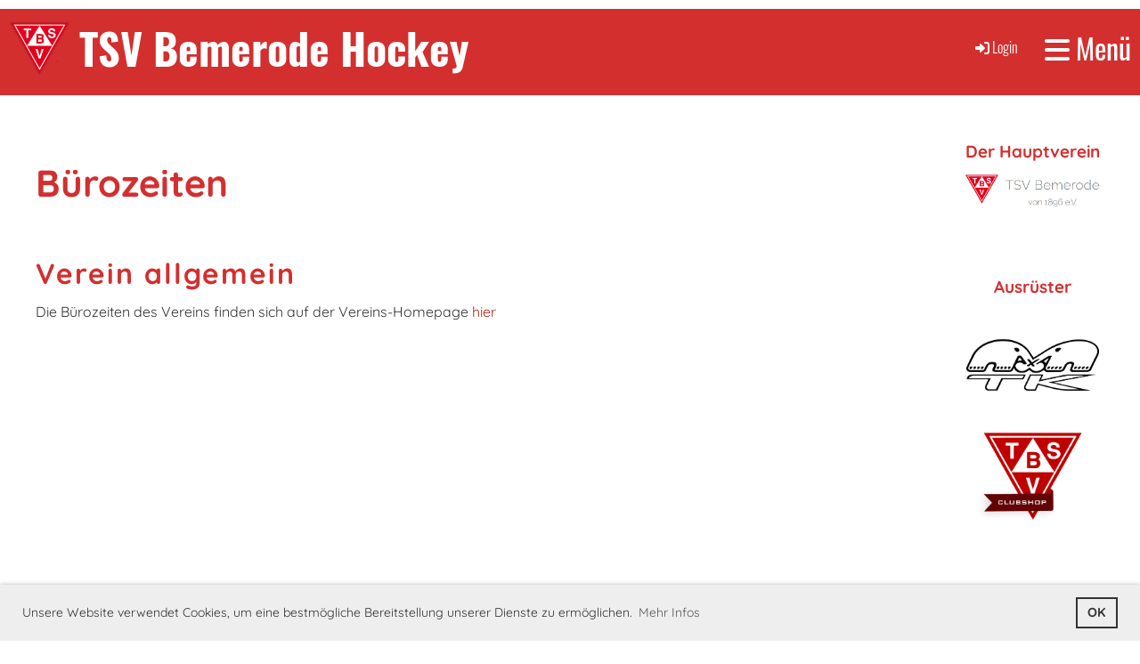

--- FILE ---
content_type: text/html;charset=UTF-8
request_url: https://tsv-hockey.de/kontakt/buerozeiten
body_size: 6296
content:
<!DOCTYPE html>
<html lang="de">
<head>
<base href="/clubdesk/w_tsv-hockey/"/>

<meta property="og:type" content="website" />

<meta property="og:title" content="TSV Bemerode Hockey" />

<meta property="og:description" content="Alle Infos und News zu unserer Hockey-Sparte" />

<meta property="og:url" content="https://www.tsv-hockey.de/" />

<meta property="og:image" itemprop="image" content="https://www.tsv-hockey.de/clubdesk/w_tsv-hockey/wwwfiles/Piktogramm3.jpg" />

<script>
// Set to the same value as the web property used on the site
var gaProperty = 'G-EXYYZ1J5QN';

// Disable tracking if the opt-out cookie exists.
var disableStr = 'ga-disable-' + gaProperty;
if (document.cookie.indexOf(disableStr + '=true') > -1) {
  window[disableStr] = true;
}

// Opt-out function
function gaOptout() {
  document.cookie = disableStr + '=true; expires=Thu, 31 Dec 2099 23:59:59 UTC; path=/';
  window[disableStr] = true;
}
















</script>
<!-- Google tag (gtag.js) -->
<script async="async" src="https://www.googletagmanager.com/gtag/js?id=G-EXYYZ1J5QN"></script>
<script>
  window.dataLayer = window.dataLayer || [];
  function gtag(){dataLayer.push(arguments);}
  gtag('js', new Date());

  gtag('config', 'G-EXYYZ1J5QN');



















</script>

    <meta http-equiv="content-type" content="text/html; charset=UTF-8">
    <meta name="viewport" content="width=device-width, initial-scale=1">

    <title>Bürozeiten - Kontakt - TSV Bemerode Hockey</title>
    <link rel="icon" href="fileservlet?type=image&amp;id=1002329&amp;s=djEtlZmIFzuBqMQ7oefTHRMkW2c1xtMwwul1_r8vQBzG-28=">
<link rel="icon" type="image/png" href="fileservlet?type=image&amp;id=1002330&amp;s=djEtrxc8rxWrpXlB8JuLdqp1wmm8U5-QAk5QZj1NGr4nPPw=">
<link rel="apple-touch-icon" href="fileservlet?type=image&amp;id=1002330&amp;s=djEtrxc8rxWrpXlB8JuLdqp1wmm8U5-QAk5QZj1NGr4nPPw=">
<meta name="msapplication-square150x150logo" content="fileservlet?type=image&amp;id=1002330&amp;s=djEtrxc8rxWrpXlB8JuLdqp1wmm8U5-QAk5QZj1NGr4nPPw=">
<meta name="msapplication-square310x310logo" content="fileservlet?type=image&amp;id=1002330&amp;s=djEtrxc8rxWrpXlB8JuLdqp1wmm8U5-QAk5QZj1NGr4nPPw=">
<meta name="msapplication-square70x70logo" content="fileservlet?type=image&amp;id=1002330&amp;s=djEtrxc8rxWrpXlB8JuLdqp1wmm8U5-QAk5QZj1NGr4nPPw=">
<meta name="msapplication-wide310x150logo" content="fileservlet?type=image&amp;id=1002330&amp;s=djEtrxc8rxWrpXlB8JuLdqp1wmm8U5-QAk5QZj1NGr4nPPw=">
<link rel="stylesheet" type="text/css" media="all" href="v_4.5.13/shared/css/normalize.css"/>
<link rel="stylesheet" type="text/css" media="all" href="v_4.5.13/shared/css/layout.css"/>
<link rel="stylesheet" type="text/css" media="all" href="v_4.5.13/shared/css/tinyMceContent.css"/>
<link rel="stylesheet" type="text/css" media="all" href="v_4.5.13/webpage/css/admin.css"/>
<link rel="stylesheet" type="text/css" media="all" href="/clubdesk/webpage/fontawesome_6_1_1/css/all.min.css"/>
<link rel="stylesheet" type="text/css" media="all" href="/clubdesk/webpage/lightbox/featherlight-1.7.13.min.css"/>
<link rel="stylesheet" type="text/css" media="all" href="/clubdesk/webpage/aos/aos-2.3.2.css"/>
<link rel="stylesheet" type="text/css" media="all" href="/clubdesk/webpage/owl/css/owl.carousel-2.3.4.min.css"/>
<link rel="stylesheet" type="text/css" media="all" href="/clubdesk/webpage/owl/css/owl.theme.default-2.3.4.min.css"/>
<link rel="stylesheet" type="text/css" media="all" href="/clubdesk/webpage/owl/css/animate-1.0.css"/>
<link rel="stylesheet" type="text/css" media="all" href="v_4.5.13/content.css?v=1579722039310"/>
<link rel="stylesheet" type="text/css" media="all" href="v_4.5.13/shared/css/altcha-cd.css"/>
<script type="text/javascript" src="v_4.5.13/webpage/jquery_3_6_0/jquery-3.6.0.min.js"></script><script async defer src="v_4.5.13/shared/scripts/altcha_2_0_1/altcha.i18n.js" type="module"></script>
    <link rel="stylesheet" href="/clubdesk/webpage/cookieconsent/cookieconsent-3.1.1.min.css">
<link rel="stylesheet" href="genwwwfiles/page.css?v=1579722039310">

<link rel="stylesheet" href="wwwfiles/custom.css?v=1765736792553" />

<script>
$(document).ready(function(){
$("table").wrap('<div class="table-scrollable"></div>');
});





















</script>

</head>
<body class="cd-header-empty">


<nav>
    <a href="javascript:void(0);" onclick="if (!window.location.hash) { window.location.href='/kontakt/buerozeiten#cd-page-content'; const target = document.getElementById('cd-page-content'); let nav = document.getElementById('cd-navigation-element'); const y = target.getBoundingClientRect().top + window.scrollY - nav.offsetHeight; window.scrollTo({ top: y, behavior: 'auto' }); } else { window.location.href=window.location.href; }"onkeyup="if(event.key === 'Enter') { event.preventDefault(); this.click(); }" class="cd-skip-link" tabindex="0">Direkt zum Hauptinhalt springen</a>

    <div class="cd-navigation-bar-container" id="cd-navigation-element">
        <div class="cd-navigation-bar">
            <div class="cd-navigation-bar-content">
                <div class="cd-club-logo-and-name">
<a class="cd-club-logo-link" href="/aktuelles"><img class="cd-club-logo" src="fileservlet?type&#61;image&amp;id&#61;1002366&amp;s&#61;djEtPH0cfLak1yBeVMtX4MH6srG7jpRrTL91S3eD_B5qJrg&#61;&amp;imageFormat&#61;_512x512" alt="Logo der Webseite"></a>
<a class="cd-club-name" href="/aktuelles">TSV Bemerode Hockey</a>
</div>

                <div class="cd-filler"></div>
                <div class="cd-login-link-desktop">
    <a class="cd-link-login" href="/kontakt/buerozeiten?action=login"><i style="padding: 3px;" class="fas fa-sign-in-alt"></i>Login</a>
</div>
                <a class="cd-megamenu-button" href="javascript:void(0)">
    <i class="fas fa-bars"></i> Menü
</a>
            </div>
            <div class="scroll-offset-desktop scroll-offset-mobile">
            <div class="cd-megamenu-container cd-menu">
    <div class="cd-megamenu">
        <div class="cd-megamenu-content">
            <div class="cd-menu-level-1">
                <ul>
                        <li>
                            <a href="/aktuelles"  data-id="_0" data-parent-id="" class="cd-menu-item  ">Aktuelles</a>
                                <div class="cd-menu-level-2">
                                    <ul>
                                            <li>
                                                <a href="/aktuelles/jobs"  data-id="_0_0" data-parent-id="_0" class="cd-menu-item  ">Jobs</a>
                                            </li>
                                            <li>
                                                <a href="/aktuelles/feldsaison"  data-id="_0_1" data-parent-id="_0" class="cd-menu-item  ">Ergebnisdienst Feldsaison</a>
                                            </li>
                                            <li>
                                                <a href="/aktuelles/hallensaison"  data-id="_0_2" data-parent-id="_0" class="cd-menu-item  ">Ergebnisdienst Hallensaison</a>
                                            </li>
                                            <li>
                                                <a href="/aktuelles/spieltage"  data-id="_0_3" data-parent-id="_0" class="cd-menu-item  ">Spieltage</a>
                                            </li>
                                    </ul>
                                </div>
                        </li>
                        <li>
                            <a href="/kontakt"  data-id="_1" data-parent-id="" class="cd-menu-item  cd-menu-selected">Kontakt</a>
                                <div class="cd-menu-level-2">
                                    <ul>
                                            <li>
                                                <a href="/kontakt/lust_auf_hockey"  data-id="_1_0" data-parent-id="_1" class="cd-menu-item  ">Lust auf Hockey?</a>
                                            </li>
                                            <li>
                                                <a href="/kontakt/anmeldung"  data-id="_1_1" data-parent-id="_1" class="cd-menu-item  ">Mitglied werden</a>
                                            </li>
                                            <li>
                                                <a href="/kontakt/kontaktformular"  data-id="_1_2" data-parent-id="_1" class="cd-menu-item  ">Kontaktformular</a>
                                            </li>
                                            <li>
                                                <a href="/kontakt/buerozeiten"  data-id="_1_3" data-parent-id="_1" class="cd-menu-item cd-menu-active cd-menu-selected">Bürozeiten</a>
                                            </li>
                                            <li>
                                                <a href="/kontakt/anfahrt"  data-id="_1_4" data-parent-id="_1" class="cd-menu-item  ">Anfahrt</a>
                                            </li>
                                    </ul>
                                </div>
                        </li>
                        <li>
                            <a href="/mannschaften"  data-id="_2" data-parent-id="" class="cd-menu-item  ">Mannschaften</a>
                                <div class="cd-menu-level-2">
                                    <ul>
                                            <li>
                                                <a href="/mannschaften/jugend"  data-id="_2_0" data-parent-id="_2" class="cd-menu-item  ">Jugend</a>
                                            </li>
                                            <li>
                                                <a href="/mannschaften/erwachsene"  data-id="_2_1" data-parent-id="_2" class="cd-menu-item  ">Erwachsene</a>
                                            </li>
                                            <li>
                                                <a href="/mannschaften/trainer"  data-id="_2_2" data-parent-id="_2" class="cd-menu-item  ">Trainer</a>
                                            </li>
                                            <li>
                                                <a href="/mannschaften/betreuer"  data-id="_2_3" data-parent-id="_2" class="cd-menu-item  ">Betreuer</a>
                                            </li>
                                            <li>
                                                <a href="/mannschaften/training"  data-id="_2_4" data-parent-id="_2" class="cd-menu-item  ">Training</a>
                                            </li>
                                            <li>
                                                <a href="/mannschaften/termine"  data-id="_2_5" data-parent-id="_2" class="cd-menu-item  ">Termine</a>
                                            </li>
                                            <li>
                                                <a href="/mannschaften/jugendschiris"  data-id="_2_6" data-parent-id="_2" class="cd-menu-item  ">Jugendschiris</a>
                                            </li>
                                    </ul>
                                </div>
                        </li>
                        <li>
                            <a href="/hockeysparte"  data-id="_3" data-parent-id="" class="cd-menu-item  ">Hockeysparte</a>
                                <div class="cd-menu-level-2">
                                    <ul>
                                            <li>
                                                <a href="/hockeysparte/willkommen_in_der_hockeysparte"  data-id="_3_0" data-parent-id="_3" class="cd-menu-item  ">Willkommen beim Hockey</a>
                                            </li>
                                            <li>
                                                <a href="/hockeysparte/wer_sind_wir"  data-id="_3_1" data-parent-id="_3" class="cd-menu-item  ">Wer sind wir?</a>
                                            </li>
                                            <li>
                                                <a href="/hockeysparte/spartenleitung"  data-id="_3_2" data-parent-id="_3" class="cd-menu-item  ">Spartenleitung</a>
                                            </li>
                                            <li>
                                                <a href="/hockeysparte/chronik"  data-id="_3_3" data-parent-id="_3" class="cd-menu-item  ">Chronik</a>
                                            </li>
                                            <li>
                                                <a href="/hockeysparte/sponsoren"  data-id="_3_4" data-parent-id="_3" class="cd-menu-item  ">Sponsoren und Partner</a>
                                            </li>
                                    </ul>
                                </div>
                        </li>
                        <li>
                            <a href="/organisatorisches"  data-id="_4" data-parent-id="" class="cd-menu-item  ">Organisatorisches</a>
                                <div class="cd-menu-level-2">
                                    <ul>
                                            <li>
                                                <a href="/organisatorisches/clubshop"  data-id="_4_0" data-parent-id="_4" class="cd-menu-item  ">Clubshop</a>
                                            </li>
                                            <li>
                                                <a href="/organisatorisches/downloads"  data-id="_4_1" data-parent-id="_4" class="cd-menu-item  ">Downloads</a>
                                            </li>
                                            <li>
                                                <a href="/organisatorisches/hockey-plaetze"  data-id="_4_2" data-parent-id="_4" class="cd-menu-item  ">Hockey-Plätze</a>
                                                    <div class="cd-menu-level-3">
                                                        <ul>
                                                                <li>
                                                                    <a href="/organisatorisches/hockey-plaetze/feld"  data-id="_4_2_0" data-parent-id="_4_2" class="cd-menu-item  ">Feld</a>
                                                                </li>
                                                                <li>
                                                                    <a href="/organisatorisches/hockey-plaetze/hallen"  data-id="_4_2_1" data-parent-id="_4_2" class="cd-menu-item  ">Hallen</a>
                                                                </li>
                                                        </ul>
                                                    </div>
                                            </li>
                                            <li>
                                                <a href="/organisatorisches/sportunfall"  data-id="_4_3" data-parent-id="_4" class="cd-menu-item  ">Sportunfall</a>
                                            </li>
                                            <li>
                                                <a href="/organisatorisches/website"  data-id="_4_4" data-parent-id="_4" class="cd-menu-item  ">Infos zum Login</a>
                                            </li>
                                    </ul>
                                </div>
                        </li>
                        <li>
                            <a href="/tsv-turniere"  data-id="_5" data-parent-id="" class="cd-menu-item  ">TSV-Turniere</a>
                                <div class="cd-menu-level-2">
                                    <ul>
                                            <li>
                                                <a href="/tsv-turniere/fritz-eix-cup"  data-id="_5_0" data-parent-id="_5" class="cd-menu-item  ">Fritz-Eix-Cup</a>
                                            </li>
                                            <li>
                                                <a href="/tsv-turniere/preseasoncup"  data-id="_5_1" data-parent-id="_5" class="cd-menu-item  ">PreSeasonCup</a>
                                                    <div class="cd-menu-level-3">
                                                        <ul>
                                                                <li>
                                                                    <a href="/tsv-turniere/preseasoncup/WU16_PSC_24"  data-id="_5_1_0" data-parent-id="_5_1" class="cd-menu-item  ">WU16 PreSeasonCup 2024</a>
                                                                </li>
                                                                <li>
                                                                    <a href="/tsv-turniere/preseasoncup/WU16_PSC"  data-id="_5_1_1" data-parent-id="_5_1" class="cd-menu-item  ">WU16 PreSeasonCup 2023</a>
                                                                </li>
                                                        </ul>
                                                    </div>
                                            </li>
                                            <li>
                                                <a href="/tsv-turniere/uebernachtung"  data-id="_5_2" data-parent-id="_5" class="cd-menu-item  ">Übernachtung</a>
                                            </li>
                                    </ul>
                                </div>
                        </li>
                </ul>
            </div>
        </div>
    </div>
</div>
            </div>
        </div>
    </div>
</nav>

<div class="main cd-light">

        <div tabindex="0" class="cd-totop-button" onclick="topFunction()"
         onkeyup="if(event.key === 'Enter') { topFunction(); }">
        <i class="fas fa-chevron-up"></i>
    </div>


    <header class="header-wrapper">
    
    </header>

<div class="columns-wrapper">
    <div class="columns-margins"></div>
    <div class="columns">
        <main class="content-wrapper" tabindex="-1" id="cd-page-content" >
            <div class="cd-content "><div aria-labelledby="block_1000790_title" id='section_1000287' class='cd-section' debug-label='1000287' style=''>
<span class='cd-backgroundPane' style='display: block; position: absolute; overflow: hidden;top: 0px;left: 0px;bottom: 0px;right: 0px;'>
</span>
<div class='cd-section-content'><div class="cd-row">

    <div class="cd-col m12">
        <div data-block-type="24" class="cd-block"
     debug-label="TitleBlock:1000790"
     id="block_1000790" 
     style="" >

    <div class="cd-block-content" id="block_1000790_content"
         style="">
        <h1 id="block_1000790_title">Bürozeiten</h1></div>
    </div>
</div>
    </div>

<div class="cd-row">

    <div class="cd-col m12">
        <div data-block-type="0" class="cd-block"
     debug-label="TextBlock:1000791"
     id="block_1000791" 
     style="" >

    <div class="cd-block-content" id="block_1000791_content"
         style="">
        <h2>Verein allgemein</h2>
<p>Die B&uuml;rozeiten des Vereins finden sich auf der Vereins-Homepage <a href="http://www.tsvbemerode.de/tsvneu/kontakt.php#impressum" target="_blank">hier</a></p></div>
    </div>
</div>
    </div>

</div>
</div>
</div>
        </main>

        <aside class="sidebar-wrapper">
            <div class="cd-sidebar "><div id='section_1000002' class='cd-section' debug-label='1000002' style=''>
<span class='cd-backgroundPane' style='display: block; position: absolute; overflow: hidden;top: 0px;left: 0px;bottom: 0px;right: 0px;'>
</span>
<div class='cd-section-content'><div class="cd-row">

    <div class="cd-col m12">
        <div data-block-type="0" class="cd-block"
     debug-label="TextBlock:1000323"
     id="block_1000323" 
     style="" >

    <div class="cd-block-content" id="block_1000323_content"
         style="">
        <h3 style="text-align: center;">Der Hauptverein</h3>
<p><a title="TSV Bemerode" href="https://www.tsvbemerode.de" target="_blank"><img src="fileservlet?inline=true&amp;type=image&amp;id=1002485&amp;s=djEtg8upLV0iCJ-L2BkkNKn5LuVwdxN_hR3wJ-CIPe8sEpo=" alt="" /></a></p></div>
    </div>
<div data-block-type="19" class="cd-block"
     debug-label="SpaceBlock:1001022"
     id="block_1001022" 
     style="" >

    <div class="cd-block-content" id="block_1001022_content"
         style="">
        <div class="cd-space" style="height: 50px; margin: 0; padding: 0; border: 0;">
</div>
</div>
    </div>
<div data-block-type="0" class="cd-block"
     debug-label="TextBlock:1000324"
     id="block_1000324" 
     style="" >

    <div class="cd-block-content" id="block_1000324_content"
         style="">
        <h3 style="text-align: center;">Ausr&uuml;ster</h3>
<p>&nbsp;</p>
<div class="table-scrollable">
<div class="table-scrollable">
<div class="table-scrollable">
<div class="table-scrollable">
<div class="table-scrollable">
<div class="table-scrollable">
<div class="table-scrollable">
<div class="table-scrollable">
<div class="table-scrollable">
<div class="table-scrollable">
<div class="table-scrollable">
<div class="table-scrollable">
<div class="table-scrollable">
<div class="table-scrollable">
<div class="table-scrollable">
<div class="table-scrollable">
<table style="width: 155px; margin-left: auto; margin-right: auto;">
<tbody>
<tr>
<td style="text-align: center; vertical-align: middle;" scope="col"><a href="/hockeysparte/sponsoren#tksports"><img src="fileservlet?inline=true&amp;type=image&amp;id=1006090&amp;s=djEtm9aGMultE7js9oQj0pxMq9oWo82T1sFLfdpcSSV924k=" alt="" width="100%"></a></td>
</tr>
<tr>
<td style="text-align: center; vertical-align: middle;" scope="col">&nbsp;</td>
</tr>
<tr>
<td style="text-align: center; vertical-align: middle;" scope="col"><a title="Clubshop" href="https://tsvb.meintkclubshop.de/" target="_blank" rel="noopener"><img src="fileservlet?type=image&amp;id=1014043&amp;s=djEtRsUG31k0t0QpUaehouwDqW1DsklBKgh10spTpeH7llU=" alt="" width="100%"></a></td>
</tr>
</tbody>
</table>
</div>
</div>
</div>
</div>
</div>
</div>
</div>
</div>
</div>
</div>
</div>
</div>
</div>
</div>
</div>
</div></div>
    </div>
<div data-block-type="19" class="cd-block"
     debug-label="SpaceBlock:1001025"
     id="block_1001025" 
     style="" >

    <div class="cd-block-content" id="block_1001025_content"
         style="">
        <div class="cd-space" style="height: 50px; margin: 0; padding: 0; border: 0;">
</div>
</div>
    </div>
<div data-block-type="0" class="cd-block"
     debug-label="TextBlock:1002050"
     id="block_1002050" 
     style="" >

    <div class="cd-block-content" id="block_1002050_content"
         style="">
        <h3 style="text-align: center;">Sponsoren</h3>
<p>&nbsp;</p>
<div class="table-scrollable">
<div class="table-scrollable">
<div class="table-scrollable">
<div class="table-scrollable">
<div class="table-scrollable">
<div class="table-scrollable">
<div class="table-scrollable">
<div class="table-scrollable">
<div class="table-scrollable">
<div class="table-scrollable">
<div class="table-scrollable">
<div class="table-scrollable">
<div class="table-scrollable">
<div class="table-scrollable">
<div class="table-scrollable">
<div class="table-scrollable">
<table style="width: 155px; margin-left: auto; margin-right: auto;">
<tbody>
<tr>
<td style="text-align: center; vertical-align: middle;" scope="col"><a href="/hockeysparte/sponsoren#zimmermann"><img src="fileservlet?inline=true&amp;type=image&amp;id=1006092&amp;s=djEt0J90ndEvNWW0lwcx8OtTrW_ar3FnEdHZgUwi3n4kKo4=" alt="" width="100%"></a></td>
</tr>
<tr>
<td style="text-align: center; vertical-align: middle;" scope="col">&nbsp;</td>
</tr>
<tr>
<td style="text-align: center; vertical-align: middle;" scope="col"><a href="/hockeysparte/sponsoren#oralchirurgie" target="_blank" rel="noopener"><img src="fileservlet?inline=true&amp;type=image&amp;id=1006093&amp;s=djEtRYe6xDX48y-FzQjqd3X235zl0jOHm3-4wbujrD_lb2g=" alt="" width="100%"></a></td>
</tr>
<tr>
<td style="text-align: center; vertical-align: middle;" scope="col">&nbsp;</td>
</tr>
<tr>
<td style="text-align: center; vertical-align: middle;" scope="col"><a href="/hockeysparte/sponsoren#gudjard" target="_blank" rel="noopener"><img src="fileservlet?inline=true&amp;type=image&amp;id=1006094&amp;s=djEtzEO56PSZtNE0l0MY4mWv6c4BZatYD5X33KAljcj1u0g=" alt="" width="100%"></a></td>
</tr>
<tr>
<td style="text-align: center; vertical-align: middle;" scope="col">&nbsp;</td>
</tr>
<tr>
<td style="text-align: center; vertical-align: middle;" scope="col"><a href="/hockeysparte/sponsoren#cloverfield"><img src="fileservlet?inline=true&amp;type=image&amp;id=1006095&amp;s=djEtJQnB3Mp3mjQeZ0792RXhCp8f0trb_mA26aIBW8FNpBs=" alt="" width="100%"></a></td>
</tr>
<tr>
<td style="text-align: center; vertical-align: middle;" scope="col">&nbsp;</td>
</tr>
<tr>
<td style="text-align: center; vertical-align: middle;" scope="col"><a href="/hockeysparte/sponsoren#netde"><img src="fileservlet?inline=true&amp;type=image&amp;id=1007398&amp;s=djEt0rS9KP50b-2XiQK80gpF2R2brz369qj_FdTz_eFmj-o=" alt="" width="100%"></a></td>
</tr>
<tr>
<td style="text-align: center; vertical-align: middle;" scope="col">&nbsp;</td>
</tr>
<tr>
<td style="text-align: center; vertical-align: middle;" scope="col"><a href="/hockeysparte/sponsoren#volkswagen"><img src="fileservlet?inline=true&amp;type=image&amp;id=1008224&amp;s=djEt-yXhA7v5xD2PKGs5b-V8QzTjNFSWFHr4uzMOzCNt7_A="></a></td>
</tr>
</tbody>
</table>
</div>
</div>
</div>
</div>
</div>
</div>
</div>
</div>
</div>
</div>
</div>
</div>
</div>
</div>
</div>
</div></div>
    </div>
<div data-block-type="19" class="cd-block"
     debug-label="SpaceBlock:1002051"
     id="block_1002051" 
     style="" >

    <div class="cd-block-content" id="block_1002051_content"
         style="">
        <div class="cd-space" style="height: 50px; margin: 0; padding: 0; border: 0;">
</div>
</div>
    </div>
<div data-block-type="0" class="cd-block"
     debug-label="TextBlock:1001024"
     id="block_1001024" 
     style="" >

    <div class="cd-block-content" id="block_1001024_content"
         style="">
        <h3 style="text-align: center;">Partner</h3>
<div class="table-scrollable">
<div class="table-scrollable">
<div class="table-scrollable">
<div class="table-scrollable">
<table style="width: 165px; margin-left: auto; margin-right: auto; height: 163px;">
<tbody>
<tr>
<td style="text-align: center;"><br>&nbsp;<iframe id="Gooding Banner-Widget" title="Gooding Banner-Widget" src="https://erweiterungen.gooding.de/app/widget/tsv-bemerode-e-v-hockeysparte-116597/half-skyscraper/tab/0/donations/1/v/1723988896.y0WUqf29WnrdVdZcly%252BQ5YbUFcNanpNc4g4rItHv9Fhh9fLIf1WsLLCEsawleaw3OLnyMSimMOBuTYEgBsv1o90UGPe2ew3lhyvRC4fIk2f%252BabVVcYXo%252FZBmu4%252BtHZuK" name="Gooding Banner-Widget" width="160" height="260" frameborder="0" scrolling="yes" sandbox="allow-same-origin allow-popups allow-scripts"></iframe></td>
</tr>
</tbody>
</table>
</div>
</div>
</div>
</div>
<p>&nbsp;</p></div>
    </div>
</div>
    </div>

</div>
</div>
</div>
        </aside>
    </div>
    <div class="columns-margins"></div>
</div>


<footer>
    <div class="cd-footer "><div id='section_1000003' class='cd-section cd-light' debug-label='1000003' style=''>
<span class='cd-backgroundPane' style='display: block; position: absolute; overflow: hidden;top: 0px;left: 0px;bottom: 0px;right: 0px;background-color: rgba(211,47,47,1);'>
</span>
<div class='cd-section-content'><div class="cd-row">

    <div class="cd-col m12">
        <div data-block-type="0" class="cd-block"
     debug-label="TextBlock:1000326"
     id="block_1000326" 
     style="" >

    <div class="cd-block-content" id="block_1000326_content"
         style="">
        <p style="text-align: center; font-size: 7pt;"><span style="color: #ffffff; font-size: 160%;">&nbsp;<a style="color: #ffffff;" href="/kontakt/anmeldung">Mitglied werden</a>&nbsp; <a style="text-decoration: none; color: #ffffff;" href="https://app.clubdesk.com" target="_blank" rel="noopener">|&nbsp;</a> <a style="color: rgb(255, 255, 255);" href="/organisatorisches/impressum">Impressum</a><a style="text-decoration: none; color: #ffffff;" href="https://app.clubdesk.com" target="_blank" rel="noopener">&nbsp; |&nbsp; </a><a style="color: #ffffff;" href="/organisatorisches/datenschutzerklaerung">Datenschutzerkl&auml;rung</a>&nbsp;|&nbsp; <a style="color: #ffffff;" href="https://app.clubdesk.com" target="_blank" rel="noopener">Clubdesk Login</a></span></p>
<p style="text-align: center; font-size: 7pt;"><span style="color: #ffffff; font-size: 160%;">Diese Seite vewendet Google Analytics.</span></p></div>
    </div>
</div>
    </div>

</div>
</div>
</div>
</footer>
</div>
<script type="text/javascript" src="v_4.5.13/webpage/in-page-navigation.js"></script>
<script type="text/javascript" src="webpage/lightbox/featherlight-1.7.13.min.js"></script>
<script type="text/javascript" src="webpage/aos/aos-2.3.2.js"></script>
<script type="text/javascript" src="webpage/aos/aos-init-2.3.2.js"></script>
<script type="text/javascript" src="webpage/lightbox/featherlight-1.7.13.min.js"></script>
<script type="text/javascript" src="webpage/owl/owl.carousel-2.3.4-cd.js"></script>
<script type="text/javascript" src="webpage/fixes/ofi.js"></script>
<script type="text/javascript" src="webpage/fixes/captions.js"></script>
<script type="text/javascript">
objectFitImages('.cd-image-content img');
adjustCaptionContainer();
</script>
<script>  window.addEventListener('load', (event) => {
    let altchaWidgets = document.querySelectorAll('altcha-widget');
    if (!altchaWidgets || altchaWidgets.length == 0) {
      return;
    }
    for (var i = 0; i < altchaWidgets.length; i++) {
      let altchaWidget = altchaWidgets[i];
      let anchor = document.querySelector(altchaWidget.floatinganchor);
      anchor.addEventListener('mouseenter', function() { if (altchaWidget.getState() === 'verifying') { altchaWidget.removeAttribute('hidden'); } });
      anchor.addEventListener('mouseleave', function() { altchaWidget.setAttribute('hidden', 'true'); });
      altchaWidget.addEventListener('statechange', (ev) => {
        if (ev.detail.state === 'error') {
          altchaWidget.removeAttribute('hidden');
        }
      });
    }
  });
</script>

<script src="/clubdesk/webpage/cookieconsent/cookieconsent-3.1.1.min.js" type="text/javascript"></script>
<script src="genwwwfiles/page.js?v=1579722039310" type="text/javascript"></script>

<script>
function deleteAllCookies() {
    var cookies = document.cookie.split("; ");
    for (var c = 0; c < cookies.length; c++) {
        var d = window.location.hostname.split(".");
        while (d.length > 0) {
            var cookieBase = encodeURIComponent(cookies[c].split(";")[0].split("=")[0]) + '=; expires=Thu, 01-Jan-1970 00:00:01 GMT; domain=' + d.join('.') + ' ;path=';
            var p = location.pathname.split('/');
            document.cookie = cookieBase + '/';
            while (p.length > 0) {
                document.cookie = cookieBase + p.join('/');
                p.pop();
            };
            d.shift();
        }
    }
}

window.cookieconsent.initialise({
    palette: null,
    "content": {
        "message": "Unsere Website verwendet Cookies, um eine bestmögliche Bereitstellung unserer Dienste zu ermöglichen.",
        "dismiss": "OK",
        "allow": "Akzeptieren",
        "deny": "Ablehnen",
        "link": "Mehr Infos",
        "href": "https://www.tsv-hockey.de/organisatorisches/datenschutzerklaerung#Cookies"
    },
    position: "bottom",
    type: "",
    revokable: true,
    onStatusChange: function(status) {
        if (!this.hasConsented()) {
            deleteAllCookies();
        }
        location.reload();
    },
    cookie: {
        name: "cookieconsent_1724092032933"
    }
});

// enable keyboard operation
var element = document.querySelector('a.cc-deny');
if (element) {
    element.setAttribute('href', 'javascript:void(0);');
}
var element = document.querySelector('a.cc-allow');
if (element) {
    element.setAttribute('href', 'javascript:void(0);');
}
var element = document.querySelector('a.cc-dismiss');
if (element) {
    element.setAttribute('href', 'javascript:void(0);');
}
var element = document.querySelector('.cc-animate.cc-revoke.cc-bottom');
if (element) {
    element.setAttribute('tabindex', '0');
    element.setAttribute('onkeyup', 'if(event.key === "Enter") { event.preventDefault(); this.click(); }');
}
</script>

</body>
</html>

--- FILE ---
content_type: text/css;charset=UTF-8
request_url: https://tsv-hockey.de/clubdesk/w_tsv-hockey/wwwfiles/custom.css?v=1765736792553
body_size: 372
content:
/* Hier können Sie bei Bedarf Ihre eigenen CSS-Definitionen einfügen. */
@media (max-width: 893px) {
    .cd-club-name {
        display: none;
    }
}
@media (max-width: 576px) {
	.cd-login-link-desktop a.cd-link-login {
		font-size: 3vmin;
	}

table { /* Styling der Tabelle */ }

.table-scrollable {
  width: 100%;
  overflow-y: auto;
  margin: 0 0 1em;
}

.table-scrollable::-webkit-scrollbar {
  -webkit-appearance: none;
  width: 14px;
  height: 14px;
}

.table-scrollable::-webkit-scrollbar-thumb {
  border-radius: 8px;
  border: 3px solid #fff;
  background-color: rgba(0, 0, 0, .3);
}

